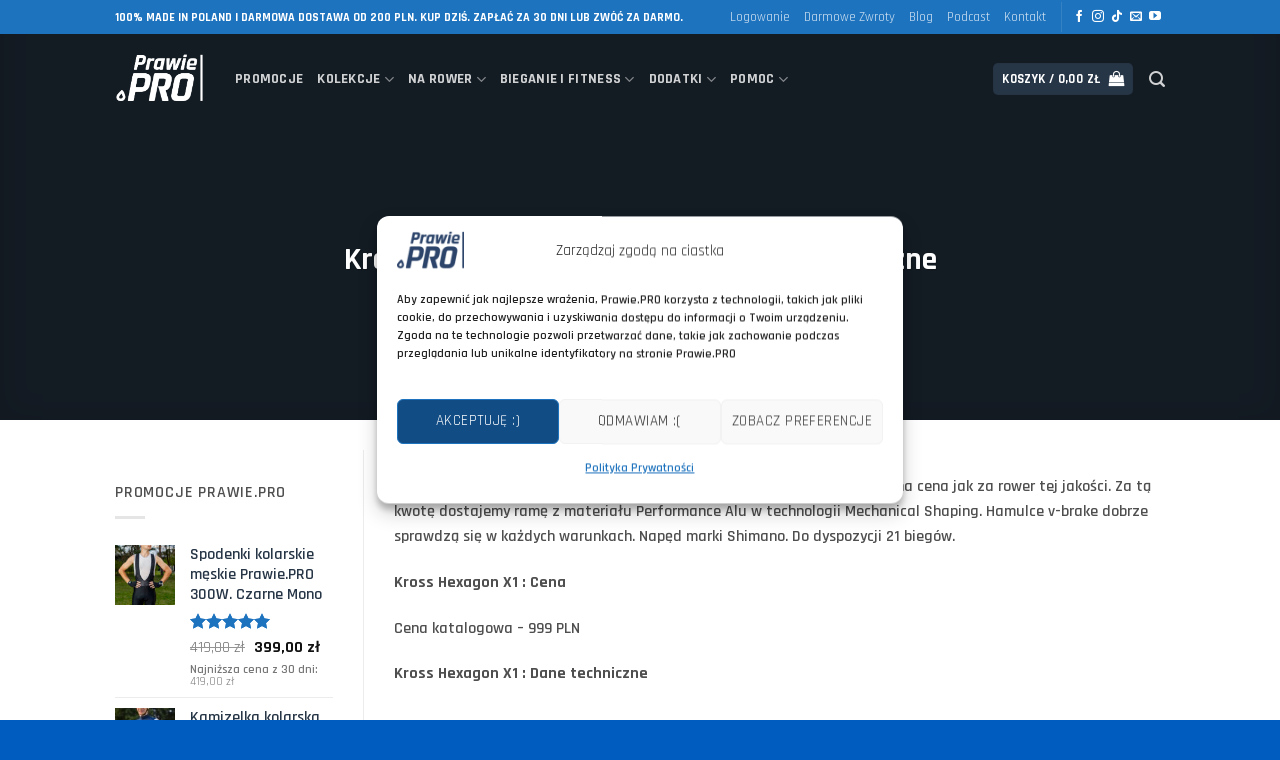

--- FILE ---
content_type: text/html; charset=utf-8
request_url: https://www.google.com/recaptcha/api2/anchor?ar=1&k=6LcjMO8cAAAAANYBK1qi8NoooKk4By_0-hEwwfj2&co=aHR0cHM6Ly9wcmF3aWUucHJvOjQ0Mw..&hl=pl&v=N67nZn4AqZkNcbeMu4prBgzg&theme=light&size=normal&anchor-ms=20000&execute-ms=30000&cb=8xg6muotzfx6
body_size: 49594
content:
<!DOCTYPE HTML><html dir="ltr" lang="pl"><head><meta http-equiv="Content-Type" content="text/html; charset=UTF-8">
<meta http-equiv="X-UA-Compatible" content="IE=edge">
<title>reCAPTCHA</title>
<style type="text/css">
/* cyrillic-ext */
@font-face {
  font-family: 'Roboto';
  font-style: normal;
  font-weight: 400;
  font-stretch: 100%;
  src: url(//fonts.gstatic.com/s/roboto/v48/KFO7CnqEu92Fr1ME7kSn66aGLdTylUAMa3GUBHMdazTgWw.woff2) format('woff2');
  unicode-range: U+0460-052F, U+1C80-1C8A, U+20B4, U+2DE0-2DFF, U+A640-A69F, U+FE2E-FE2F;
}
/* cyrillic */
@font-face {
  font-family: 'Roboto';
  font-style: normal;
  font-weight: 400;
  font-stretch: 100%;
  src: url(//fonts.gstatic.com/s/roboto/v48/KFO7CnqEu92Fr1ME7kSn66aGLdTylUAMa3iUBHMdazTgWw.woff2) format('woff2');
  unicode-range: U+0301, U+0400-045F, U+0490-0491, U+04B0-04B1, U+2116;
}
/* greek-ext */
@font-face {
  font-family: 'Roboto';
  font-style: normal;
  font-weight: 400;
  font-stretch: 100%;
  src: url(//fonts.gstatic.com/s/roboto/v48/KFO7CnqEu92Fr1ME7kSn66aGLdTylUAMa3CUBHMdazTgWw.woff2) format('woff2');
  unicode-range: U+1F00-1FFF;
}
/* greek */
@font-face {
  font-family: 'Roboto';
  font-style: normal;
  font-weight: 400;
  font-stretch: 100%;
  src: url(//fonts.gstatic.com/s/roboto/v48/KFO7CnqEu92Fr1ME7kSn66aGLdTylUAMa3-UBHMdazTgWw.woff2) format('woff2');
  unicode-range: U+0370-0377, U+037A-037F, U+0384-038A, U+038C, U+038E-03A1, U+03A3-03FF;
}
/* math */
@font-face {
  font-family: 'Roboto';
  font-style: normal;
  font-weight: 400;
  font-stretch: 100%;
  src: url(//fonts.gstatic.com/s/roboto/v48/KFO7CnqEu92Fr1ME7kSn66aGLdTylUAMawCUBHMdazTgWw.woff2) format('woff2');
  unicode-range: U+0302-0303, U+0305, U+0307-0308, U+0310, U+0312, U+0315, U+031A, U+0326-0327, U+032C, U+032F-0330, U+0332-0333, U+0338, U+033A, U+0346, U+034D, U+0391-03A1, U+03A3-03A9, U+03B1-03C9, U+03D1, U+03D5-03D6, U+03F0-03F1, U+03F4-03F5, U+2016-2017, U+2034-2038, U+203C, U+2040, U+2043, U+2047, U+2050, U+2057, U+205F, U+2070-2071, U+2074-208E, U+2090-209C, U+20D0-20DC, U+20E1, U+20E5-20EF, U+2100-2112, U+2114-2115, U+2117-2121, U+2123-214F, U+2190, U+2192, U+2194-21AE, U+21B0-21E5, U+21F1-21F2, U+21F4-2211, U+2213-2214, U+2216-22FF, U+2308-230B, U+2310, U+2319, U+231C-2321, U+2336-237A, U+237C, U+2395, U+239B-23B7, U+23D0, U+23DC-23E1, U+2474-2475, U+25AF, U+25B3, U+25B7, U+25BD, U+25C1, U+25CA, U+25CC, U+25FB, U+266D-266F, U+27C0-27FF, U+2900-2AFF, U+2B0E-2B11, U+2B30-2B4C, U+2BFE, U+3030, U+FF5B, U+FF5D, U+1D400-1D7FF, U+1EE00-1EEFF;
}
/* symbols */
@font-face {
  font-family: 'Roboto';
  font-style: normal;
  font-weight: 400;
  font-stretch: 100%;
  src: url(//fonts.gstatic.com/s/roboto/v48/KFO7CnqEu92Fr1ME7kSn66aGLdTylUAMaxKUBHMdazTgWw.woff2) format('woff2');
  unicode-range: U+0001-000C, U+000E-001F, U+007F-009F, U+20DD-20E0, U+20E2-20E4, U+2150-218F, U+2190, U+2192, U+2194-2199, U+21AF, U+21E6-21F0, U+21F3, U+2218-2219, U+2299, U+22C4-22C6, U+2300-243F, U+2440-244A, U+2460-24FF, U+25A0-27BF, U+2800-28FF, U+2921-2922, U+2981, U+29BF, U+29EB, U+2B00-2BFF, U+4DC0-4DFF, U+FFF9-FFFB, U+10140-1018E, U+10190-1019C, U+101A0, U+101D0-101FD, U+102E0-102FB, U+10E60-10E7E, U+1D2C0-1D2D3, U+1D2E0-1D37F, U+1F000-1F0FF, U+1F100-1F1AD, U+1F1E6-1F1FF, U+1F30D-1F30F, U+1F315, U+1F31C, U+1F31E, U+1F320-1F32C, U+1F336, U+1F378, U+1F37D, U+1F382, U+1F393-1F39F, U+1F3A7-1F3A8, U+1F3AC-1F3AF, U+1F3C2, U+1F3C4-1F3C6, U+1F3CA-1F3CE, U+1F3D4-1F3E0, U+1F3ED, U+1F3F1-1F3F3, U+1F3F5-1F3F7, U+1F408, U+1F415, U+1F41F, U+1F426, U+1F43F, U+1F441-1F442, U+1F444, U+1F446-1F449, U+1F44C-1F44E, U+1F453, U+1F46A, U+1F47D, U+1F4A3, U+1F4B0, U+1F4B3, U+1F4B9, U+1F4BB, U+1F4BF, U+1F4C8-1F4CB, U+1F4D6, U+1F4DA, U+1F4DF, U+1F4E3-1F4E6, U+1F4EA-1F4ED, U+1F4F7, U+1F4F9-1F4FB, U+1F4FD-1F4FE, U+1F503, U+1F507-1F50B, U+1F50D, U+1F512-1F513, U+1F53E-1F54A, U+1F54F-1F5FA, U+1F610, U+1F650-1F67F, U+1F687, U+1F68D, U+1F691, U+1F694, U+1F698, U+1F6AD, U+1F6B2, U+1F6B9-1F6BA, U+1F6BC, U+1F6C6-1F6CF, U+1F6D3-1F6D7, U+1F6E0-1F6EA, U+1F6F0-1F6F3, U+1F6F7-1F6FC, U+1F700-1F7FF, U+1F800-1F80B, U+1F810-1F847, U+1F850-1F859, U+1F860-1F887, U+1F890-1F8AD, U+1F8B0-1F8BB, U+1F8C0-1F8C1, U+1F900-1F90B, U+1F93B, U+1F946, U+1F984, U+1F996, U+1F9E9, U+1FA00-1FA6F, U+1FA70-1FA7C, U+1FA80-1FA89, U+1FA8F-1FAC6, U+1FACE-1FADC, U+1FADF-1FAE9, U+1FAF0-1FAF8, U+1FB00-1FBFF;
}
/* vietnamese */
@font-face {
  font-family: 'Roboto';
  font-style: normal;
  font-weight: 400;
  font-stretch: 100%;
  src: url(//fonts.gstatic.com/s/roboto/v48/KFO7CnqEu92Fr1ME7kSn66aGLdTylUAMa3OUBHMdazTgWw.woff2) format('woff2');
  unicode-range: U+0102-0103, U+0110-0111, U+0128-0129, U+0168-0169, U+01A0-01A1, U+01AF-01B0, U+0300-0301, U+0303-0304, U+0308-0309, U+0323, U+0329, U+1EA0-1EF9, U+20AB;
}
/* latin-ext */
@font-face {
  font-family: 'Roboto';
  font-style: normal;
  font-weight: 400;
  font-stretch: 100%;
  src: url(//fonts.gstatic.com/s/roboto/v48/KFO7CnqEu92Fr1ME7kSn66aGLdTylUAMa3KUBHMdazTgWw.woff2) format('woff2');
  unicode-range: U+0100-02BA, U+02BD-02C5, U+02C7-02CC, U+02CE-02D7, U+02DD-02FF, U+0304, U+0308, U+0329, U+1D00-1DBF, U+1E00-1E9F, U+1EF2-1EFF, U+2020, U+20A0-20AB, U+20AD-20C0, U+2113, U+2C60-2C7F, U+A720-A7FF;
}
/* latin */
@font-face {
  font-family: 'Roboto';
  font-style: normal;
  font-weight: 400;
  font-stretch: 100%;
  src: url(//fonts.gstatic.com/s/roboto/v48/KFO7CnqEu92Fr1ME7kSn66aGLdTylUAMa3yUBHMdazQ.woff2) format('woff2');
  unicode-range: U+0000-00FF, U+0131, U+0152-0153, U+02BB-02BC, U+02C6, U+02DA, U+02DC, U+0304, U+0308, U+0329, U+2000-206F, U+20AC, U+2122, U+2191, U+2193, U+2212, U+2215, U+FEFF, U+FFFD;
}
/* cyrillic-ext */
@font-face {
  font-family: 'Roboto';
  font-style: normal;
  font-weight: 500;
  font-stretch: 100%;
  src: url(//fonts.gstatic.com/s/roboto/v48/KFO7CnqEu92Fr1ME7kSn66aGLdTylUAMa3GUBHMdazTgWw.woff2) format('woff2');
  unicode-range: U+0460-052F, U+1C80-1C8A, U+20B4, U+2DE0-2DFF, U+A640-A69F, U+FE2E-FE2F;
}
/* cyrillic */
@font-face {
  font-family: 'Roboto';
  font-style: normal;
  font-weight: 500;
  font-stretch: 100%;
  src: url(//fonts.gstatic.com/s/roboto/v48/KFO7CnqEu92Fr1ME7kSn66aGLdTylUAMa3iUBHMdazTgWw.woff2) format('woff2');
  unicode-range: U+0301, U+0400-045F, U+0490-0491, U+04B0-04B1, U+2116;
}
/* greek-ext */
@font-face {
  font-family: 'Roboto';
  font-style: normal;
  font-weight: 500;
  font-stretch: 100%;
  src: url(//fonts.gstatic.com/s/roboto/v48/KFO7CnqEu92Fr1ME7kSn66aGLdTylUAMa3CUBHMdazTgWw.woff2) format('woff2');
  unicode-range: U+1F00-1FFF;
}
/* greek */
@font-face {
  font-family: 'Roboto';
  font-style: normal;
  font-weight: 500;
  font-stretch: 100%;
  src: url(//fonts.gstatic.com/s/roboto/v48/KFO7CnqEu92Fr1ME7kSn66aGLdTylUAMa3-UBHMdazTgWw.woff2) format('woff2');
  unicode-range: U+0370-0377, U+037A-037F, U+0384-038A, U+038C, U+038E-03A1, U+03A3-03FF;
}
/* math */
@font-face {
  font-family: 'Roboto';
  font-style: normal;
  font-weight: 500;
  font-stretch: 100%;
  src: url(//fonts.gstatic.com/s/roboto/v48/KFO7CnqEu92Fr1ME7kSn66aGLdTylUAMawCUBHMdazTgWw.woff2) format('woff2');
  unicode-range: U+0302-0303, U+0305, U+0307-0308, U+0310, U+0312, U+0315, U+031A, U+0326-0327, U+032C, U+032F-0330, U+0332-0333, U+0338, U+033A, U+0346, U+034D, U+0391-03A1, U+03A3-03A9, U+03B1-03C9, U+03D1, U+03D5-03D6, U+03F0-03F1, U+03F4-03F5, U+2016-2017, U+2034-2038, U+203C, U+2040, U+2043, U+2047, U+2050, U+2057, U+205F, U+2070-2071, U+2074-208E, U+2090-209C, U+20D0-20DC, U+20E1, U+20E5-20EF, U+2100-2112, U+2114-2115, U+2117-2121, U+2123-214F, U+2190, U+2192, U+2194-21AE, U+21B0-21E5, U+21F1-21F2, U+21F4-2211, U+2213-2214, U+2216-22FF, U+2308-230B, U+2310, U+2319, U+231C-2321, U+2336-237A, U+237C, U+2395, U+239B-23B7, U+23D0, U+23DC-23E1, U+2474-2475, U+25AF, U+25B3, U+25B7, U+25BD, U+25C1, U+25CA, U+25CC, U+25FB, U+266D-266F, U+27C0-27FF, U+2900-2AFF, U+2B0E-2B11, U+2B30-2B4C, U+2BFE, U+3030, U+FF5B, U+FF5D, U+1D400-1D7FF, U+1EE00-1EEFF;
}
/* symbols */
@font-face {
  font-family: 'Roboto';
  font-style: normal;
  font-weight: 500;
  font-stretch: 100%;
  src: url(//fonts.gstatic.com/s/roboto/v48/KFO7CnqEu92Fr1ME7kSn66aGLdTylUAMaxKUBHMdazTgWw.woff2) format('woff2');
  unicode-range: U+0001-000C, U+000E-001F, U+007F-009F, U+20DD-20E0, U+20E2-20E4, U+2150-218F, U+2190, U+2192, U+2194-2199, U+21AF, U+21E6-21F0, U+21F3, U+2218-2219, U+2299, U+22C4-22C6, U+2300-243F, U+2440-244A, U+2460-24FF, U+25A0-27BF, U+2800-28FF, U+2921-2922, U+2981, U+29BF, U+29EB, U+2B00-2BFF, U+4DC0-4DFF, U+FFF9-FFFB, U+10140-1018E, U+10190-1019C, U+101A0, U+101D0-101FD, U+102E0-102FB, U+10E60-10E7E, U+1D2C0-1D2D3, U+1D2E0-1D37F, U+1F000-1F0FF, U+1F100-1F1AD, U+1F1E6-1F1FF, U+1F30D-1F30F, U+1F315, U+1F31C, U+1F31E, U+1F320-1F32C, U+1F336, U+1F378, U+1F37D, U+1F382, U+1F393-1F39F, U+1F3A7-1F3A8, U+1F3AC-1F3AF, U+1F3C2, U+1F3C4-1F3C6, U+1F3CA-1F3CE, U+1F3D4-1F3E0, U+1F3ED, U+1F3F1-1F3F3, U+1F3F5-1F3F7, U+1F408, U+1F415, U+1F41F, U+1F426, U+1F43F, U+1F441-1F442, U+1F444, U+1F446-1F449, U+1F44C-1F44E, U+1F453, U+1F46A, U+1F47D, U+1F4A3, U+1F4B0, U+1F4B3, U+1F4B9, U+1F4BB, U+1F4BF, U+1F4C8-1F4CB, U+1F4D6, U+1F4DA, U+1F4DF, U+1F4E3-1F4E6, U+1F4EA-1F4ED, U+1F4F7, U+1F4F9-1F4FB, U+1F4FD-1F4FE, U+1F503, U+1F507-1F50B, U+1F50D, U+1F512-1F513, U+1F53E-1F54A, U+1F54F-1F5FA, U+1F610, U+1F650-1F67F, U+1F687, U+1F68D, U+1F691, U+1F694, U+1F698, U+1F6AD, U+1F6B2, U+1F6B9-1F6BA, U+1F6BC, U+1F6C6-1F6CF, U+1F6D3-1F6D7, U+1F6E0-1F6EA, U+1F6F0-1F6F3, U+1F6F7-1F6FC, U+1F700-1F7FF, U+1F800-1F80B, U+1F810-1F847, U+1F850-1F859, U+1F860-1F887, U+1F890-1F8AD, U+1F8B0-1F8BB, U+1F8C0-1F8C1, U+1F900-1F90B, U+1F93B, U+1F946, U+1F984, U+1F996, U+1F9E9, U+1FA00-1FA6F, U+1FA70-1FA7C, U+1FA80-1FA89, U+1FA8F-1FAC6, U+1FACE-1FADC, U+1FADF-1FAE9, U+1FAF0-1FAF8, U+1FB00-1FBFF;
}
/* vietnamese */
@font-face {
  font-family: 'Roboto';
  font-style: normal;
  font-weight: 500;
  font-stretch: 100%;
  src: url(//fonts.gstatic.com/s/roboto/v48/KFO7CnqEu92Fr1ME7kSn66aGLdTylUAMa3OUBHMdazTgWw.woff2) format('woff2');
  unicode-range: U+0102-0103, U+0110-0111, U+0128-0129, U+0168-0169, U+01A0-01A1, U+01AF-01B0, U+0300-0301, U+0303-0304, U+0308-0309, U+0323, U+0329, U+1EA0-1EF9, U+20AB;
}
/* latin-ext */
@font-face {
  font-family: 'Roboto';
  font-style: normal;
  font-weight: 500;
  font-stretch: 100%;
  src: url(//fonts.gstatic.com/s/roboto/v48/KFO7CnqEu92Fr1ME7kSn66aGLdTylUAMa3KUBHMdazTgWw.woff2) format('woff2');
  unicode-range: U+0100-02BA, U+02BD-02C5, U+02C7-02CC, U+02CE-02D7, U+02DD-02FF, U+0304, U+0308, U+0329, U+1D00-1DBF, U+1E00-1E9F, U+1EF2-1EFF, U+2020, U+20A0-20AB, U+20AD-20C0, U+2113, U+2C60-2C7F, U+A720-A7FF;
}
/* latin */
@font-face {
  font-family: 'Roboto';
  font-style: normal;
  font-weight: 500;
  font-stretch: 100%;
  src: url(//fonts.gstatic.com/s/roboto/v48/KFO7CnqEu92Fr1ME7kSn66aGLdTylUAMa3yUBHMdazQ.woff2) format('woff2');
  unicode-range: U+0000-00FF, U+0131, U+0152-0153, U+02BB-02BC, U+02C6, U+02DA, U+02DC, U+0304, U+0308, U+0329, U+2000-206F, U+20AC, U+2122, U+2191, U+2193, U+2212, U+2215, U+FEFF, U+FFFD;
}
/* cyrillic-ext */
@font-face {
  font-family: 'Roboto';
  font-style: normal;
  font-weight: 900;
  font-stretch: 100%;
  src: url(//fonts.gstatic.com/s/roboto/v48/KFO7CnqEu92Fr1ME7kSn66aGLdTylUAMa3GUBHMdazTgWw.woff2) format('woff2');
  unicode-range: U+0460-052F, U+1C80-1C8A, U+20B4, U+2DE0-2DFF, U+A640-A69F, U+FE2E-FE2F;
}
/* cyrillic */
@font-face {
  font-family: 'Roboto';
  font-style: normal;
  font-weight: 900;
  font-stretch: 100%;
  src: url(//fonts.gstatic.com/s/roboto/v48/KFO7CnqEu92Fr1ME7kSn66aGLdTylUAMa3iUBHMdazTgWw.woff2) format('woff2');
  unicode-range: U+0301, U+0400-045F, U+0490-0491, U+04B0-04B1, U+2116;
}
/* greek-ext */
@font-face {
  font-family: 'Roboto';
  font-style: normal;
  font-weight: 900;
  font-stretch: 100%;
  src: url(//fonts.gstatic.com/s/roboto/v48/KFO7CnqEu92Fr1ME7kSn66aGLdTylUAMa3CUBHMdazTgWw.woff2) format('woff2');
  unicode-range: U+1F00-1FFF;
}
/* greek */
@font-face {
  font-family: 'Roboto';
  font-style: normal;
  font-weight: 900;
  font-stretch: 100%;
  src: url(//fonts.gstatic.com/s/roboto/v48/KFO7CnqEu92Fr1ME7kSn66aGLdTylUAMa3-UBHMdazTgWw.woff2) format('woff2');
  unicode-range: U+0370-0377, U+037A-037F, U+0384-038A, U+038C, U+038E-03A1, U+03A3-03FF;
}
/* math */
@font-face {
  font-family: 'Roboto';
  font-style: normal;
  font-weight: 900;
  font-stretch: 100%;
  src: url(//fonts.gstatic.com/s/roboto/v48/KFO7CnqEu92Fr1ME7kSn66aGLdTylUAMawCUBHMdazTgWw.woff2) format('woff2');
  unicode-range: U+0302-0303, U+0305, U+0307-0308, U+0310, U+0312, U+0315, U+031A, U+0326-0327, U+032C, U+032F-0330, U+0332-0333, U+0338, U+033A, U+0346, U+034D, U+0391-03A1, U+03A3-03A9, U+03B1-03C9, U+03D1, U+03D5-03D6, U+03F0-03F1, U+03F4-03F5, U+2016-2017, U+2034-2038, U+203C, U+2040, U+2043, U+2047, U+2050, U+2057, U+205F, U+2070-2071, U+2074-208E, U+2090-209C, U+20D0-20DC, U+20E1, U+20E5-20EF, U+2100-2112, U+2114-2115, U+2117-2121, U+2123-214F, U+2190, U+2192, U+2194-21AE, U+21B0-21E5, U+21F1-21F2, U+21F4-2211, U+2213-2214, U+2216-22FF, U+2308-230B, U+2310, U+2319, U+231C-2321, U+2336-237A, U+237C, U+2395, U+239B-23B7, U+23D0, U+23DC-23E1, U+2474-2475, U+25AF, U+25B3, U+25B7, U+25BD, U+25C1, U+25CA, U+25CC, U+25FB, U+266D-266F, U+27C0-27FF, U+2900-2AFF, U+2B0E-2B11, U+2B30-2B4C, U+2BFE, U+3030, U+FF5B, U+FF5D, U+1D400-1D7FF, U+1EE00-1EEFF;
}
/* symbols */
@font-face {
  font-family: 'Roboto';
  font-style: normal;
  font-weight: 900;
  font-stretch: 100%;
  src: url(//fonts.gstatic.com/s/roboto/v48/KFO7CnqEu92Fr1ME7kSn66aGLdTylUAMaxKUBHMdazTgWw.woff2) format('woff2');
  unicode-range: U+0001-000C, U+000E-001F, U+007F-009F, U+20DD-20E0, U+20E2-20E4, U+2150-218F, U+2190, U+2192, U+2194-2199, U+21AF, U+21E6-21F0, U+21F3, U+2218-2219, U+2299, U+22C4-22C6, U+2300-243F, U+2440-244A, U+2460-24FF, U+25A0-27BF, U+2800-28FF, U+2921-2922, U+2981, U+29BF, U+29EB, U+2B00-2BFF, U+4DC0-4DFF, U+FFF9-FFFB, U+10140-1018E, U+10190-1019C, U+101A0, U+101D0-101FD, U+102E0-102FB, U+10E60-10E7E, U+1D2C0-1D2D3, U+1D2E0-1D37F, U+1F000-1F0FF, U+1F100-1F1AD, U+1F1E6-1F1FF, U+1F30D-1F30F, U+1F315, U+1F31C, U+1F31E, U+1F320-1F32C, U+1F336, U+1F378, U+1F37D, U+1F382, U+1F393-1F39F, U+1F3A7-1F3A8, U+1F3AC-1F3AF, U+1F3C2, U+1F3C4-1F3C6, U+1F3CA-1F3CE, U+1F3D4-1F3E0, U+1F3ED, U+1F3F1-1F3F3, U+1F3F5-1F3F7, U+1F408, U+1F415, U+1F41F, U+1F426, U+1F43F, U+1F441-1F442, U+1F444, U+1F446-1F449, U+1F44C-1F44E, U+1F453, U+1F46A, U+1F47D, U+1F4A3, U+1F4B0, U+1F4B3, U+1F4B9, U+1F4BB, U+1F4BF, U+1F4C8-1F4CB, U+1F4D6, U+1F4DA, U+1F4DF, U+1F4E3-1F4E6, U+1F4EA-1F4ED, U+1F4F7, U+1F4F9-1F4FB, U+1F4FD-1F4FE, U+1F503, U+1F507-1F50B, U+1F50D, U+1F512-1F513, U+1F53E-1F54A, U+1F54F-1F5FA, U+1F610, U+1F650-1F67F, U+1F687, U+1F68D, U+1F691, U+1F694, U+1F698, U+1F6AD, U+1F6B2, U+1F6B9-1F6BA, U+1F6BC, U+1F6C6-1F6CF, U+1F6D3-1F6D7, U+1F6E0-1F6EA, U+1F6F0-1F6F3, U+1F6F7-1F6FC, U+1F700-1F7FF, U+1F800-1F80B, U+1F810-1F847, U+1F850-1F859, U+1F860-1F887, U+1F890-1F8AD, U+1F8B0-1F8BB, U+1F8C0-1F8C1, U+1F900-1F90B, U+1F93B, U+1F946, U+1F984, U+1F996, U+1F9E9, U+1FA00-1FA6F, U+1FA70-1FA7C, U+1FA80-1FA89, U+1FA8F-1FAC6, U+1FACE-1FADC, U+1FADF-1FAE9, U+1FAF0-1FAF8, U+1FB00-1FBFF;
}
/* vietnamese */
@font-face {
  font-family: 'Roboto';
  font-style: normal;
  font-weight: 900;
  font-stretch: 100%;
  src: url(//fonts.gstatic.com/s/roboto/v48/KFO7CnqEu92Fr1ME7kSn66aGLdTylUAMa3OUBHMdazTgWw.woff2) format('woff2');
  unicode-range: U+0102-0103, U+0110-0111, U+0128-0129, U+0168-0169, U+01A0-01A1, U+01AF-01B0, U+0300-0301, U+0303-0304, U+0308-0309, U+0323, U+0329, U+1EA0-1EF9, U+20AB;
}
/* latin-ext */
@font-face {
  font-family: 'Roboto';
  font-style: normal;
  font-weight: 900;
  font-stretch: 100%;
  src: url(//fonts.gstatic.com/s/roboto/v48/KFO7CnqEu92Fr1ME7kSn66aGLdTylUAMa3KUBHMdazTgWw.woff2) format('woff2');
  unicode-range: U+0100-02BA, U+02BD-02C5, U+02C7-02CC, U+02CE-02D7, U+02DD-02FF, U+0304, U+0308, U+0329, U+1D00-1DBF, U+1E00-1E9F, U+1EF2-1EFF, U+2020, U+20A0-20AB, U+20AD-20C0, U+2113, U+2C60-2C7F, U+A720-A7FF;
}
/* latin */
@font-face {
  font-family: 'Roboto';
  font-style: normal;
  font-weight: 900;
  font-stretch: 100%;
  src: url(//fonts.gstatic.com/s/roboto/v48/KFO7CnqEu92Fr1ME7kSn66aGLdTylUAMa3yUBHMdazQ.woff2) format('woff2');
  unicode-range: U+0000-00FF, U+0131, U+0152-0153, U+02BB-02BC, U+02C6, U+02DA, U+02DC, U+0304, U+0308, U+0329, U+2000-206F, U+20AC, U+2122, U+2191, U+2193, U+2212, U+2215, U+FEFF, U+FFFD;
}

</style>
<link rel="stylesheet" type="text/css" href="https://www.gstatic.com/recaptcha/releases/N67nZn4AqZkNcbeMu4prBgzg/styles__ltr.css">
<script nonce="yIr6PwOj9OqzpMbEougt1Q" type="text/javascript">window['__recaptcha_api'] = 'https://www.google.com/recaptcha/api2/';</script>
<script type="text/javascript" src="https://www.gstatic.com/recaptcha/releases/N67nZn4AqZkNcbeMu4prBgzg/recaptcha__pl.js" nonce="yIr6PwOj9OqzpMbEougt1Q">
      
    </script></head>
<body><div id="rc-anchor-alert" class="rc-anchor-alert"></div>
<input type="hidden" id="recaptcha-token" value="[base64]">
<script type="text/javascript" nonce="yIr6PwOj9OqzpMbEougt1Q">
      recaptcha.anchor.Main.init("[\x22ainput\x22,[\x22bgdata\x22,\x22\x22,\[base64]/[base64]/[base64]/[base64]/[base64]/UltsKytdPUU6KEU8MjA0OD9SW2wrK109RT4+NnwxOTI6KChFJjY0NTEyKT09NTUyOTYmJk0rMTxjLmxlbmd0aCYmKGMuY2hhckNvZGVBdChNKzEpJjY0NTEyKT09NTYzMjA/[base64]/[base64]/[base64]/[base64]/[base64]/[base64]/[base64]\x22,\[base64]\x22,\x22wrITw5FBw6PDkn/DvG7DqWPDqsKOJS7DosKcwqnDr1U4wqIOO8KJwrwIO8Kse8OVw7nCvsODJTXDiMK1w79Ww5BKw5TClgxvTWPDl8O2wqzCgjdER8OWwq3CucKjfBHDn8O3w6d2fsKvw4MpGcOmw40UFsKpTT3CmcKwPsOnRgfDu0VIw7gxY1XCt8Kewq/Dr8OWwo7Di8OFMVYRwq3CiMKtwr0aF2DDuMOFelfDp8O1SVTDucOzw7IQQsOiacKQwrcNf2vDqMKdw5XDog3CusK4w47ChFHDnMKKwrkBDkNPLAEywoXDlMOBfxLDlycHdMOAw51+w50/w7tFJ0XDiMONPXDCrMKVE8OAw6bDqRdDwrzCuFlEwpB1wrHDrDHDmsOswqQHDcKowqDDucONw7zCnMOuwp5/FzfDpAJ6f8OqwpbCk8O7w7fDqMKuw6zCk8K7B8OCXGvCn8Okwrg9JGhoBsOjPGvCuMK0wqDCn8OUXcOgwq/DrkHDqsKSwo3DsXFiw6TCq8K/JsOwGMOOQFpdJsKzTRFvMgbCkVNpw452CR1eIcOUw5vDoVzDv0DDtsOOPsOSRsOCwrPCoMKTwpjCsjMuw5hOw6kLbSAIwpjDiMKrI2gfDcOJwqR1b8Kzwq3CjijDgsKIP8KhbMKcesOETcK7w7BLwqZzw64Pw7okwp0pbR/DrBfCl1Bkw545w7AqEjvCtMKGwrTCusOcO2jDvSXDpcK9wqzClAlvw67Dp8KbGcKJZsO/woLDsU1twqXCvCnDm8OSwoDCs8KOCMKmHC01w4TCuloLwpw3woFsL0xnQmfDrsOFwqhVaRkMw7vChiHDliTDrzsyKmtpNRQvwqFKw5PClMO2wr3Cu8KQT8OTwoI+wo0qwqw6wofDp8OqwrfDlsKUbsKyCg48dER8S8O/w61qw4AJwqcPwrjCqBYLQXl+QsKoJMKBfw/Cp8OyVUdfwqXCl8OZwonCtkfDmEzCrsOHw5HCn8Kxw6U3wrbDu8O4w5DClS9DEcK1woLDm8Kkw7kATsOqw7jCscO1wqsGJMOLGwfCg3klwofCk8O0KmDDjwgEw4dbUTdnXU3CtMO/aAYgw6xCwrYuSxR4XG4ew63DjsKnwpVZwpkCBkA7WsKIChhXGcKFw43CqsKNbcOdWsOew7/[base64]/MGh8wrzDjkPChMOzwojDjsO+WiLDosKywpvCiF3CpXkow4/DvsKMwo4UwoMxwpjCiMKhwp3DmXLDmcK2wq3DuipewpxPwq8Ow63Dn8KrccKnw70BDsO1bcKefB/CpsKiw7Ylw5XCoBXCvR5ncAPCljYlwr/DkD8TUyfCpz7Ct8O1TsK6wpAXSBnDgcKyGEA5w4LCisOYw7jDp8KfUMOgwqNyAF/DqMOdS0UQw5/[base64]/CocOqIkkQw5EBXDtPdMKawo7CpGJxGMKIw67DtsK5wq/DoQfCqcK0w5jCjsO9U8Oqw5/DmsOaNsKcwpfDocOlwo8ifsK2w60Iw4TCkhB7wrEew40Zwo44Tj3CsD12w5ARdsOiXsOtYMKXw4pMF8KefMKxw5nCkcOpdcKawq/[base64]/CuMKXw7VCwrAqMcKWDUbCjWYjdcKJw5fDvW9TFG0Ew4zClDtFwqcHwq7CpELDm3N0P8KtdFbCrsK6wp8JTBnDvgHClzhiwq/DncK/U8Oxw6xSw4jCpsKEO1ogPcONw4DCicKLRMO9UhLDlGM6acKtw6HCnhBQw5gUwpU4SGXDg8OQcgPDgnVYT8O/w6ksSnbCmXnDiMKdw5nDoC7CnMKHw6xzwo/DgiNEAF83NXh/w7UFw4XCvDzCrgLDmm5ow51zAFQmAwjDlcKlPsOaw7AoJCJsSz7DscKAWW9JTmssSsOqesKjBRdSQiLCpsOhU8KLD21QSjF8YwchwrXDuBFxIcKgwobClwXCuFBEw70PwoUEPGImw57CrnfCv2nDhMKCw71Ow64WVMOkw5sAwpfChMKHNn3DmcO3YcKHOcKTw7/DjcORw6HCuSbDsTkDJwnCrwpePUvCksOSw61jwrvDu8KxwrTDgSAHwpo7HmXDixoIwrLDozTDq0FmwrrDs3nDhwTCisOhw5sFGcOUEMKaw4/[base64]/CpsKrcEpeSynCoB3CosKvQHvDqi/[base64]/Du8KYwq7CmsK2ODcQwpJFQnzDgV7CkHzDkRzCq1DCqMOFZlJWw7DChi/ChVQFaFDCicOiTcO9wrrCq8K4OsOyw4XDpMO2wolsfFYYd240Yy0bw7XDuMOEwrvDnkAMfFMfwqDCtTRiTMOgV2RTR8OiIWUyVjfCu8OKwoQ0GXvDg0PDnSDCmMOTUMOsw7odJMOEw7fDoUDCiQDCoizDocKTL0IAwod7wqbCm1/DmRkmw5tTAHMlZ8K2cMOtw5rCk8OTfEbDqsKaIMOuwoooFsKRwr4JwqTCjkIiGMKCYDYdUsOUw5E+w6DCiyfCkFkcKHnCjcKdwrYswrjCrFfCpcKqwpJSw4FKAH3CqwZuwpPDs8K3LsKhwr8yw6ZQJ8OiJmB3w7nCox/CoMKFw6oyCXEnJhjCsjzCh3cZwqDDpQHClcOmanXCpMONcUrCjcKwD2Fuw43DocKIwo/Dg8OqfVU/ScKWw45pNVYiwr4iOcKmdsKww7oqacKuLgYWVMOhGsOKw5XCpsKBw4wgdMKyBxTCjcKkFDTCtsKywoPCjWPDssOYMgt8S8OlwqXDoWkYwpzCjsO+TsK6woF+B8OyQH/DssOxwqPCtXbDhUdqwodWeXNuw5HCgEs0w69yw5HCnMKmw7fDicO0KGIYw5B/[base64]/[base64]/Dp23DnsOhX8O7w61OQRhqJcOaZcKRSw1pZF9GUsOkL8OLScO4w7BBDiV0wozChcO8AcOKHMK/wrLCtMKxwpnCt3fDgCsjUsO7A8K6AMOnVcOqLcOdw45lwo1Xwo3DlMOxZikQYcKnw5TCjXfDpVshIsKwHTdZCUjDmDsYHhnDsSDDpMOWw4zCiUQ9wrrCpEIudFFhccOLwoM2w4Rjw6NDLXbCrVgKwoh+fk/CjA3DiRPDiMOgw5zDjGhdXMOXwp7Dr8KKGFoNDkRFwpBhYcOAw5rDnH9ewqMmRzEHwqZJw4jCsi8ZXzZNwopHcsOqJMOXwq/Dq8Ksw5Nnw4jCswjDn8OawpsJIMKrw7VNw6ZZM3NXw7kRZMKtGRXDi8OIBsOvVsKnDsOxPsOXaB7CvMOsDsOPw7I1JjQFwpXCnk3DlRPDhsOANRDDmUwLwql7JsKXwpFow7UZXMK5b8OICgIRJAwFw4kVw4XDikLDsVMDw4XCucOFdzEnV8Omwp/[base64]/Dr29QwpfCvcOsaktIYV4jwp0ew6fCtiMXw7VBUMOqwq4hw503w7PCtyh2w4VIwpXDqHFVEsKbL8OyN0bDqT9AD8OAw6Elwr/[base64]/Dn8KNE1sVAHDDhwPCgsKxwqXDoR8gw7wmw7LDqi7DvsKQw53CmGU2w6Z/w54YU8Kiwq7DuQXDvmdqW31iwpzCpwHDhCbChSYqwrfCtXDDrmd1w718w6/DmxLDo8KufcKAw47DsMOtw6wKDwl3w65LNcKYwpzCm0LCh8Kgw4YQwp7CoMK6w4rCpyBmwqLDhj1nHMOWLg5UwpbDocOYw4bDpB12ecOcBcOWw75cU8OzP3RCw5R4Z8Obw5J0w5IFw5XCiUA7w7XDqcKow4/[base64]/[base64]/DmCrDvsOzLEHDlsK/[base64]/w4nCr3d+wo9uw54cw7vCssKgw5txaU3DqTXDrhrCuMKRVcKawoMXw6PDoMO3fgvCsFPCvmPCjgLCisOkRMK/UcK/cGLDk8Kiw4nCtMONe8KCw4DDlsOlfMK4GsK3B8ONw55mScOcPsOIw6nCjcK1w6sswrdrwoASw5E9w5DDjMKLw7jDksKLXAkoIQ9ud054wqMmw7nDnMOBw57CqGfCkcOfQjYTwpBmMGcgw55MahXDoz/CjSIqwrRUw5QQwr5ww6IxwpjDvTFLYMO1w4HDkS9YwqvCl3DDs8K4V8KBw7jDi8K+woDDlsO+w4/DtiDClE8nw5HCmFZUTcOmw4A+wqXCoAbCocKpWsKIwojDrMOTCsKUwqN3OTLDncOcOwF9HEh5P0V2PnDDicOERVksw49nwrEnEBpNwprDmcOba1lwYMKnQ0AHXQ4POcOMe8OXFMKmWMK1wqcjw6hKwrk5wpM8w65iWRwVNVl8wrQ+JQTCssK/w6B9w5TCn3fCqD/[base64]/[base64]/CqMKsw5HCsD88MnzCvjw+JCjCt8Olw5k3asKQWXwfwqJiWE1SwpnDv8Osw6TDvyMJwrNUUiE2wot+w43CpCZVw4FrHsKmwqXCmMOVw6I1w5VRIMOjwobDt8K4NsOjwoPCoE/[base64]/[base64]/TMKca8KZVmrCiwHDuUfDjHpuZWDCkxgdw67DvXfCgkkZWcKxw4LDusOLw6HDvEJmAMOQFTcEw6hHw7fDjD7Cq8Kvw4Auw5TDicOxJ8OeGcK6asKfRsOxwpUVecODJHI/fsOFw5jCo8O9wqLCkMKew53DmsOFPUFODmTCp8ORJ0VndUE6ehBQw5nDscOWBzXDqMOYaEXDh1FwwqNGw67DscK4w7dQMcOvwrsXbRvCjsOkw7heJEbDgntuwqrCu8OYw4HCgh/DsFPDusKfwo46w6oqYx8Aw5fCvxbDssOtwqZXw6rCpsO1RMOgwrJMwqRXwqnDsHfDuMOyNmPCk8Obw4/[base64]/DpWYYPcOTw7TDgANfw7hgK8O/w6lSW8KmLzpkwqk5Z8O5CzcHw701w59jwrcAMzxRGTnDp8OQWlPCoDsXw43DuMK7w5TDs2DDkmnCjMK5w5wiw6LDgnNKU8OKw5kbw7LCnTnDqxzDlcOMw6rCmCTClMOBwrPCv2/CjcOJwrnCjcKGwpPDkFt8ZMO1wpkhw6vCg8KfXHfCncKQXljDj1zDrjAnw6nDqkXDmi3DusKQSR7Ck8KFw4Q3XcKKJFEUJzPCrUoQw751MjXDu0bDqMOEw6sEwpxgw5s6LcO3wp46K8K7wot9bGdBwqfDmMOZKsOlUxUBwotya8Kdwp54HyY/w5LCmcOHwoUpQ3TDmcOTXcKFw4bCq8K1wqbCjx3CrMOiRSzCsHjDm2XDjyMpI8OwwqDCjwjCk0EeeSDDuDAdw6nDj8KOEVgbwpBRwq8lwpDDmcO7w48BwoQAwqXDpsKfA8ODBcOkIMKywr3Cg8KIwro6QMO7XW5Rw6bCpcKbN3p+GyY/[base64]/wrbCv2IDw7xNTsODwqHCg1fCocOAwoV3D8KBw7bCmRvDnxrDh8KCMRtnwppNOmlIZsKBwrItQgHCncOCwp1iw4bDncOoHgIBw7JPwr3DvcKOUjVAUMKrJE0gwowBwrfDr31/GcKsw4JPJ2IACSpZPHNPw44dZsKCAsO8c3LCgMOsdy/[base64]/[base64]/Ch057wrHDlD1twp1Gwp8YAcKqw7I3FlHDicK6wr5nGTloK8OPw4bDnF4hIxDDrxbCqMOgwqFYw7/DoRfCkcOIRMKVwp/CnMO+wqNsw4Zaw5/[base64]/DocOiMQx4PyY/[base64]/ChcKPemx4fznCksKHwrZNw7zCgsOrUcO9ZsKUwpfCly5qaEDDkx9Pw70Qw5/Dk8ONAgp6wr7Cv1Jsw4DCjcOgCcO3XcOeRTxfw5vDoRDCt3LCkn5UWcKYw6J4cjBRwr0PeXjCjjRJbMKDwqPDrCx1w7zDgzLDmsO8wp7DvhvDhcK5BsKnw73CkC3DrMOww4/Ct1rChnxVwpBlw4QkEGrDoMOnw6fDosOFaMOwJj/[base64]/CkirCrBzDu8K0wpV0Oz3CsMKowrPCrRpxVsKBw5XDssK/[base64]/Dtw3CssOzcQPCkMKaJwkBw5XCu8KAwr5lecKkw7wOw4QiwoQ6GHtcQ8KTw6t1wp7CtQDDh8KqC1PCvCvDu8OAwq5PeRVsaifDoMORBcK5PsKDScOEwoc4wqPCvMKzCcOcwqhuKsO7IivDhhVPwo/CicO/w6JQw5DDusKKw6QHc8KNOsKWG8KGZMOOBQXDtjlqw7Ntwp/DjDtfwrfCtMKIwrrDqjs3UcO0w7s0SgMLw4Zlw690AsKeLcKmw5jDtgsRe8KYT07CtwFRw4NARnvCncKFw5UPwofCmcKMQXsawq5QWQhvwr1yZsOFwodFX8O4wqzDtmhGwpvCv8O7w5IzXyZ7NcOpcixpwrFMNcKGw7nDocKLw4I2woTDnylEw4xLwpZ5VEk1IsO/VXHDpw3CgsKUw4APw5www4xeeH8iGcK7EAzCo8K/[base64]/Cv2R8esOCw4nDi8KkCF9owp7Cm27Do2PDizPCgcOAUyRLFMOAasOSw5gew4XCiXDDl8K8w5jCi8KVw7kfYWZmfcOQCR3DjcK4DSYswqYAwoHDoMOxw4fClcOhw4/[base64]/DuiXCp8OpbxEWw7JEw5fDjsKEE0nCvXfCqDUNw4jDqcK1acKBw4A/w59ww5HCncKJUMKzVWjCqsOHw5bDvybDunfDs8Oxwo5eX8OYFg45d8KkasKLD8KuFnUgBsOowpkrEFrCvMKHQMOiw4IrwrUOS1Bgw51vwozDicKyX8K9woUbw6nDoMO6wrzDmx15QcKEwprConTDi8OBwoQXw5pXw4nCoMKKw43DjhRkw65JwqN/[base64]/OSRRMcOmw7dNw7Y4wojCtcOOHnR5wqzCqDLDucKhXiBjwr/CmifCiMODwpDDnnDCpxYXIk7CnSocSMKTwqLCkA/[base64]/w594w6HCiwzDtsOsw5s8RnxnwohSw5plw5DClDPCocOCwrs4w6wMwqPDn2xgZ1rDk3zDpFlRHlYtTcKZw71ZSsOOwpDCq8KfLsO9wrvDlsO8EBlxHC3DlcOKw6wQRR/DvkcCJSoePsO2NjnCq8KGw7IeThcfdRPDgsKkE8KKMsKywoXCgsO6GxfDvjHChUYfw7HDk8OCIz3Cvy01XmXDnwh1w6okTMO4Jj/CtTHDkMKMWE4sDHzCtioRw5w5QEAiwrV0wrQeT0rDucK/wp3CkHQ+ScKvOMKnYsOyUAQyFsKrdMKgwrMswoTCjRpNOj/[base64]/DgsOEwpo3w4rDg07DisKdasO3w6TCtcKLwrjCsDzDvwBFVRLChy8swrUNw7fChm7DtcKzw6LCvzMRa8Ocw5/ClMKRWcOxwqARw43CscOvwqnDk8OWwofDvsOcEj0IRXgvw61hDsOKMcKUVyRCXzVww57ChsOywqlHw63DhiEAw4IewqDCsDLDlRxswpPDtA3CjsK4QjNffj/CvMKyacObwps7bMO7wo/CsS/Di8KmAMOeQDjDjAwcwqPCujzDjAEubsKLwo7DszTCmsO1J8KZf0sbUcOLw58pBTXDnSTCq29KO8OAMcOjwpbDuSTCrcOPWjXDmibChGYJecKHwpzChQbChB7ClVXDjFTCiGPCtEdrAT7CisK4AsOowprCucOhVgNHwqjDjsODwos/TEglOMKVwoFOd8OlwrFGwqzCqMKBOVcDw7/Cmggdw6vDhVwSwoZNwrMAZXPCqsKSw7PDr8K3Qg3Cu1vCvsKgKMO5wo5vU1TDkUnDm2MpCsORw5pfS8KNBCjCn23DsRt8w5FNISDDu8Kuwqk/w7vDikbDsWh/[base64]/Ct8Kjwr8Aw7NEw7pdD8OLOcK/w6rCtsOWw7UiNGjCscKtw4fCmCTDk8KPw5HDl8OrwrsnDsO9S8KHMMOhesKvw7EWfsO5KCdww7LCmRFsw6kZw47CkVjDpMOzccOsHgHCt8KJw7DDmyl7w6sybyd4w4pHY8OjJMOEw7xAGSxGwoVYCQjCiV1CTMKEDABgLcKaw67CoVlSOcKsfMK/[base64]/QnjDk8OQwos4wrQbH8Otw4gxKFR5FQfDv0pQwoDChMKGwofChWFGw6U/dzTCmMKPOgVQwp7ChMK7fT5nMWTDj8Omw58Fw6PDr8KzEitGwoNEUsKwXcOhEFnDiww2wqt5w67DnsKWAcOsbwI6w7HCpkRUw5/DpcKnwqLCsGd2Pi/Cn8Ozw5E7Iit7O8KySQphw6MrwqEkXF3Dr8OyA8Okwr98w6tBwpwNw5dSw486w6fCoUzCr2s4BcOMLjENTcOSAcOhCTfCrz5RL2kHND82TcKSwrhrw50mwqTDmsOzD8O0PsOsw6jCrMOrV2rDpMKvw6vClwAJwqZKw7jCtcKYEMK1DcO8HxZkwqdIecO/Dl0ywp7DkjjDnnZmwoRgHRjDusKoJy9DWxnDkcOuwqM+FcOMw6zDm8OTw6jDqEAnembDj8KHwprDhnYZwqHDmMO0wrIvwq3DlMKVwpjDtsOoUhEDwqfCvnHDolZ4wofCu8Kcwq4TNsKGw610IcOdwp0GEcKUwp7ChsKOdMKqPcKzwpTCiB/Cu8OAw7I5P8KMFsKhb8Kfw7HDuMOwSsO3Tw3CvTF9w7oCw7TDjMKlZsOuEsOZZcOPSkFbQy/CqTDCvcK3Py1ew68nw7TDi21ZaFDCkjorXcOjM8Kmw7LDqMOnw47CszDCklzDrH1Iw5vCgC/CpsOQwpPDvBzCqMKLwrdzwqRCwqcBwrc8c3/DryrDlWQtw4TCoCBcWMOzwrUiwotaCMKdw6TClcOIIcK1wo/DuQvCtiHCnS/DkMKiKiY7w71wQnQTwr7DvWw/My3CpsKvTcKhOknDgMO6SMOWU8K5VlTDvTvCgMO6Z0kKRcORcsKZw63DsGHDjWQTwq3DucKIVsOXw6jCqwXDvMOMw6PDlcK+LsOGwqvDozhIw6R0NcKMw4jDhFpzY3DDjgpMw67CmcKKV8ODw6nDt8OAPsK7w7xvcsOvMMK6JMOpMWQmwrFFwp59woZ4wp/DnnZiwpdXU0LDnEgbwqLDgcOTGyQ3YztVUzLDh8Omwq7CoRVQw5FjChRuQXY4w61+CFw7YlslCQzCkR5Iw5/DkQLCn8Krw7vCknRJMGsDw5PDtV3Ct8Kow7FPw5Eew4jDkcKnw4Q4dwLCgcOlwrUmwpRywojCmMKww7/DqUVhdDhTw5JVH2BiXA/Cu8OtwoVmTUFwUXE/wr3CokbDiljDuDPDuyrDh8KmHS0bw6DCvlxFw7/CksKYEzvDn8OPR8Kywo9KfcKPw7FGJi7CtS/DlHLDkGdewr1lw78UX8K0w4QewpFGc0Jzw4PCkxrDrnAww6RqWjbChMKfcDc6wrIwZcKOTcO9wovDqMKTZR84wpoZwrolCMOawpEsJ8K/w45gacKPwoh6acOOwqIrLsKEMsO0K8KKFMOVTcOMPgLCtMK0wr9ywrHDoGHCjWPCgMKkw5E3dUsJFkHCkMOwwqzDvjrCpMKBc8KmLyMmbsKkwoEDBsOHwrtbYMKxwpEcTsOhD8Kpw4MTIcOKWsOiw6HDmixcw49bdG/DmBDCpcKTwrzCkXA/JWvDucOOw5t+w5DClMOhwqvDh2HDrgVuFUchMcOHwqRzf8OKw6HCj8KYSMKKP8KCwpwFwq/Dj3TCq8KIMlMfAUzDlMKHCsOawoDDuMKWLibCthXDmWZuw7bDmcOIw79UwrXCrWLDpF7DnQ9JFlsdD8OODsOfUMK2w4c1woc8BSvDmGgww4hRB1zDrsO/[base64]/Dv0/CtxcUw753FWTDu8KowpZGem5uJcKtwr9Hf8KdZBV8w5g+wr96IwHCicOIwoXCmcODNCR0w6PDgcKcwrjDog/DnkTDn3PCpcKSw58Hw6Qyw6/CohDDmxFawqgiZjXDpcK2PhzDtsKsExrCvcOoD8KfcTjDhsKswrvCrWE8BcOWw6PCjSUtw7N1wqfDhA8Uw4gQbD56XcOvwpJMw5k6w7E9NGpSw60ew4BFDkQdMMOmw4TDpHhow6trezIMRlvDvsKBw4Z0eMKAAsKoNMKEFMOhworCkW1ww5/CtcOIacOAw4UTV8OkURUPCHd3w7lywrRfZ8O8KUDCr15RK8OgwpHDjMKNw6YpPATDgcOCbE1IIsKhwrvCq8O0w7LDgMOZw5fDpMOfw73Cq3FJcMK7wrEbYz4pw4/[base64]/[base64]/[base64]/DucOmMcOFwo5dwpVBw4k9FcKpf15rwrJaw6ADVMKewpDDiiwqSsOqSApWwoLDo8Ouw4gcwqIbw7o9wpbDhcKvTcKuHsOywoZOwovCtCPCk8O/GExzbsOBSMKnXGAJXW/Cn8OUVMKaw48HAsKzwq5IwppLwodPZ8KMwqXCuMOvwoUDJ8OVccOzdknDssKiwpbCgMKdwrHCpHRiBsKzwpzCqXI3wpHDssOPDsK8w73CmcOPbV1Hw4zDkxAOwqLCiMK/dHEOYMO9T2LDiMOewpfDoQZbLsKcOXjDucKNaAY9HsOnaXVuw7fCqWM/[base64]/CiTwSMMOsOmPDr8OSG3zDr2Z1eEzDkhvDml/DksKRwr1hwrZ0FwnDuBEIwr7CjsK0w4pHQMK+TT7DuQHDgcOTwoUwScOPw65SScO3wofCisKvw6bDpcK4woNKw4wvWcOIw485wrPCiBpqNMO/w5XCuCZTwrbCgcOqOAh1w6F7wrjCnsKiwo0KJsKswqlCwp3DrsOKDMKjGcOuw5hJABvClcOxw59+O0TDqkPClAoJw6/CrVF2wq/[base64]/DhRDCl8KzRMOcAHEyAXk6w4rDrcOWw7sFwq9kw5NKw5UyKV9EP2YAwrfChTVkO8O3wo7CucK5Zw/[base64]/Cu3nDtBNgNMKzdmvCiCbCtsKzd8OywobCg0wnNMO3I8K7woAPwoTDnFzDoRs1w4/Dm8KdFMOPB8Oww7BKwphLeMO6Hzcsw7MhDhLDpMK0w7xaPcOcwo3DkWpbLMO3wpnDuMOLwr7DqlUeSsK7UcKFw68SBEAzw7M9wrnDrMKGwo4BWQnCtR7DgMKsw5Nxwrhywp/Cryx0QcOuJjs9w4XDkljDmMKsw6Z2wpjCjsOUDnkPTMOywovDlsKNHcOqwqJjw44vwoAdLMOow6jCmMOsw4rChcOdwqQuDcOMb2bCnXVlwrEiw4FJBMKACBpQNDHCn8OMYwFTG0F+wpcAwoHChD7CnWxowqc/[base64]/DoMKVIFXDqDjDucKgw4jCssKxa3tyFsKLVsODwoZ/wooiIRI5ThpvwrPCrUXDpcO8Ii7DilfCnFIyUibDqSAdIMK0ScOzJU7DqX7Dv8KgwphbwrwsCgPCi8KFw4QFGX3CpgLDhkV3IMO3w5zDtQ8Fw5/[base64]/CscKAwp7CvMKiw5EUDsKmwq9bw6HCoMKnJmk3w7LDvMKcwrvCgcK0asKzw4svdVY9w4FIwr1ALDFOw5g3W8KUwoQiEDvDizl/R1rCt8KGw5bDrMOHw65hbGzCkgrCmj3Dt8KZBXLChUTCm8K9w4hIwo/DqcKIfsK7w7InESokwo7DqcKrUTRHcMO3UcOwDUzCssOGwr1UC8OgNnQOw77CmsO1EsOWw5zDiR7CkW8oHzUTfVPCisKCwonCs3INYcOvQcOtw6/DosOiHMO1w7d/P8OOwqsewr5IwrfDv8KkC8Kmwo7DmsKxAsODw6fDhsOvwoTDiGbDnRJOw4tiOsKHwpjCvsKPQ8K+w5jDhsOdKQQ2w4zDssOTK8KmfsKTwqkSSsOmOsKXw5ROLcOCWjQCwpvChMOfDAByA8KNwq/DuwlJdjzCgsOlRMOnakomZ0XDnsKvXR1DUUMuOsOjX0bCnsOlU8KZF8Oewr/CnsOwRBHCqEJGw6rDj8OxwpTChcOZASXDqFrDncOmw40cYifCi8O0w7jCqcKZG8KAw7l9EHLCg0VUEzfDv8OFDTLCu0fDnip7wr9vdAnCqRAFw7jDtTEAwoHCssOYw6LCqzrDkMKVw4luwpbDvsO4w5Z5w6JtwozDljTCgMOdF2c+eMKpHCA1G8Okwp/CvcO8w73CosKZw4/[base64]/[base64]/Cp03Dh3EQRMOMOkrDqcKgbA1eMGjCtMO2wq3Ck1cTcsOHwqfDtBVrVmfDuQbCllN6w4w0KsK9w5vDmMK3DxACwojCjwfCiFlcwrE8w5bDq3tNewknw6XCvcKLJMKEBxjCjVDDsMKpwp3Ds0BkScKhWE/DjATDqcO4wqlkAh/DosKcKTwpAxTDr8OAwoBLw4vDicOjw4rCqMOfwqTCggPCl10vL3FMwrTCj8OmDz/Dq8OvwpduwoXCmsO0wqjCrsOGw63CocOPwoXCpcOLPMKCcMK5wrzCmGZcw5LCgTIsWsOMF0cWHsOjwoVwwqhOw6/DnsKTMQBWwrI3dMO5w6JGw6bCjVfCmVrChV0jwpvCpHduw4t2Gk/ClXHDq8OlGcOjZzI1W8KAOMOBDXfCtTTDuMKYJR/Dv8Omw7vCuwVTA8O7QcOBwrM1U8OFw5nCkj8Jw5jCsMKRNh/[base64]/DucKAw4dJVHHDksOVw7LCv0DClRPDl0IhE8O7D8O+wrXCoMOEwrzDpjDCssK/G8KjAmvDhcKCwq15a2LDtjLDg8K/QhFXw65XwrpXw4Zow4zChMOsdMOxw5LCocOAXTFqwqcsw45CT8KOBm1twoNXwrvCmMO/fxlDAsODwrXDtsOmwq7CnTMKBsOcLsObXw8fSWvCn00uw73DscKuwr7Cg8Kcw7/[base64]/CkcKhw7zCt8Klw7HCvMO+w6LCmxhNFCgVTcKOw40kZW/Dng7Cv2jDgMOCN8O/wr4qW8KBUcKwW8KWM0JgCsO+NH1OKhTCkS3DpiJHLcO9w4LDl8O+w7UJCnLDj0Qlwq7DgTbCr11dwrnDm8KKCGXCnU3CtcKjDWzDjS/CisOvLcKNfMKww5PDrcK7wpY3wqrCtsOxcGDClRPCmSPCsV5hw5fDvGQMQlxSGMODRcKBw5/DoMKmI8OGw5UyK8OpwqPDuMKvw5TDkMKcwpzCqnvCpDXCr29HFFbDuRfCmhbCvsORMMKscW4YMDXCsMOGMn/DisOAw6bClsOVHDg5wpvCkQ/DscKMw7Zgwp4eE8KfK8KLYMKuYxDDnE3Cj8OrO0F5w5h3wqEpwpjDg1ElQk42WcOTw4JBIAnCrsKcfMKaOsKUw5xjw6jDtmnCrkTCkGHDvMK9J8KaJW56XBxyYMKTOMKuA8ObH1AEwovChm3DosKSdsOSwo/Dv8ODwp5ibMKIw5jCuTzCusKMw77CuVBtw4hHw5zCucOiw6jCqmjCiBQuwpfDvsKlw5wKw4bDuS8Pw6PCjGJsZcKyFMOUwpRow7N4wo3CqcOuIy9kw55pw6nCvWrDlnTDq2/Dl3ENw7Z8asKERG/DnTo9e2cqdsKKwofCkw9ow4/Dg8Ocw73Dj1d3YUFww4jDvEHDk3EnABpta8K1wqMiWcOEw7jCgy4oKsOIwp7DsMKkR8OQWsOswoZONMO0LU9pe8Kow5vClsKpwqBkw4MIRnHCphXDosKPw7HCscOaIwNgQmUbMVTDgEnCvAzDkhF/wpnCiGLCmhXCrcKfw7kmwrtdKFtyY8OWw7vDuEgrwq/CjXNZwrDCjFxaw6oIw55Sw7AAwqDClMOSIMOjwopnZ3BBw4rDgmDCqsKyTmxKwrrCuhc/DsKPOCEfFAhlHcOZwqTCvMKbfMKBwp3DiB7DmCLCoykww4rDqyPDhTzDmsORfGgcwqrDvhzDuiLCrcKJXDIsXcKmw7NOHiTDqcK0w4rCp8OIcsONwrwxeCUQES7CqybChsK9GsOLcHrCkX9WbcKfwrNow7RlwqfCv8Opwp/Ck8KdA8O4TRbDpsOnwojCmEJrwpcsUMKOwqd0A8OwH23CqQnCpBdaPcK7SCHCucKswrzDvC3DgS/DuMKnHkgawpzCmgrDmAPCrmArNMOVQsOlekfDt8Kewo7DmcKkeRfCrmsxDsOUG8ONw5RNw7zChsOHD8KBw63DlwPChQLCiE0HTMKGeyopw5nCsRNJC8OawrTCkjjDnR8Tw6lSwoM/BW3CjVTDqlPDi1TDt3LDp2LCmcO4w51Ow6BGw7bCpFtowptEwoPDpXfChcKdw7DDlsKyaMOYw74+DiFaw6nCl8OAw5Vqw4vCrsKqQjPDgiHCsHjChsOiNMOYw4xFwqtcwpRIw5I2w7Qbw6TCpMO2c8Omw4/Cm8KRYcKPY8O5GcKJDcOzw67CiGkVw64Vwo4hwpvDimXDoVvDhDvDhnHDnl7ChDZYck0TwobCgU/DmcKhITwfCCHDiMK/XA/DgBfDvw7CgsK7w4vCqcKRD0PDqEEnwrEew5dSwqBCwp1PZcKhCF9qLgjCuMKuw7knwoU1UsOGw7dBw4bCtGXCgsKIdsKPw7/Cr8KfO8Kfwr7DrcO6T8OQdMKow5bDjcOAwp06w54Uwp3CpWA7worCpjvDgMK0w7h8wpbCg8OqdUrCoMOJNTLDgTHCj8KSECHCoMOcw43DvHhowqk1w51pK8O7IAgIRQkBw5lxwpvDnAY9bcKTDsK7WcOew4nCn8KKKSjCiMKtd8KQSMKnw6FMw75vwr/[base64]/[base64]/[base64]/UcO1wqbCvsOaw6rDkcKKV8K3TURNDizDocOQw6oOwog3T0AdwrrDqnnDvsKdw5DCscOiw7jCicOUwowBV8KaUFvCuVfChMOvwoVuAMKAIkzCoRDDhcOMw53CjsKDWyHCmsKBDX/Cr34TQ8KUwqzDuMK/w7EPJRZoUlbCpMKgw6A+GMOTKVXDpMKLQVnCo8OZw6V+RMKlQcKoccKifsKWwqB/wrPDpwYrw7Qcw4bDtTEZwoDClkVAwpTDvHQdLcOJwqonw7nDlGXCjGMwwrTCk8Onw4HCm8KBw7JVG3dbfUPCokl2VsKkRm/DiMKGeBB3fcOew70eFHs5d8Oow4jDlBjDp8K2T8OXdMODHcOgw4Z+SwwYcj4UWgFvwqfDg2MPVzsWw4h0w4xfw6rCjCUZYBBANU/DhsKcw6RyDz4CEMOXwqfDrBbDtsOiBEDDjhF/Shx/wqPCugoYwocTY0zDosOXwr7CrUDCnATDnHIyw6zDlsOGw5E+w7Z9RknCosKtw4LDkcO9QcONAcOfwqNBw70eSCnDgcKswoLCkR00ennCisOmF8KEw4tIwofCiX5YQsOqO8OqeVHCjREbNG3DtWPDssOzwoIWU8KzR8Klw7hvAcKPG8OPwrzCu0fCsMOtwrZ1WMOrGw0/ecK2w4HCgMK8w7HCmUwLw6xhwo7DnFYiFm8iw6/Cr3/[base64]/w7vCvwjDrSlsw7/DnEowC05rIlTDqhwNLMOIagbCn8KxTcO/[base64]/DoMOow49Tw6rDosODaWY5VMK6wpLDosOXw7oMEyorw7lQeGHDpAbDqMO0w5PCr8Kxc8KPSCvDtCwjwogHw45DwonCqx/DqMObbR/CunLDisK+w6zDoj7DiBjDtcKpwpsZBhbCmzA6wpBKwqxyw7F9d8OjEy0JwqLCoMKfwr7CuwjDkVvCtX/Chj3CsDBcA8KVLlhIesOcwq7DiR0Kw67CpBDDmsKKKMKLElXDj8Kuw4PCuTzDgRchw5XDiRgOThVCwqBRCsO0EsKhwqzCtn7CgEzCm8K0S8KaNz9MQjILw7rDv8Kxw7XCvxIEXFfDsD4oUcKaKyUoIkLDqB/Dkgogw7UNwrANO8KAwpJVwpYEwrdwK8OidXZuHi3Chw/CtTUrBDshQkHDvcKsw79ow6zDr8OpwohrwpPCjMOKOS8iw7/CijDCtS9uT8KPIcK6wp7Cu8OTw7HCtMOsDknDoMODPHzDvjgBbWRBw7RswqQEwrTCjcKaw7LCr8KswoAAWhLDtEYMw5/[base64]/woRyRcOpVcO+wofCt8Kmwp/CjR/CkMOwdsKGC8KjwozDuH9hQUdRW8KkfMKoJ8Krw7fCisKJwpIGw6hfwrDCtSsRw4jChX/[base64]/[base64]/DnEMDwqXDtcO5w7DDiW9/w4HDusKtXcKWcjp7RDbDunUmOcKxw6fDkX4yOmROXFLCmUfCqzwDwroNAmrCvCTDo3NmIcOaw5PCtEPDo8OoeFpBw6dnUiViw5/[base64]/Dr2fCrTfCl8K9chFywp56wptNw7nDncKGfH8cwq/ClsOjw6fCl8KewrfDjMKkTEbCvGI1NsK8w4jCsWEXw619d1rCgB9Hw4DDgcKgfx/[base64]/w5QEwrdwwpLCssKtw5/Dk1wmR8Kze8Kcw75XwoDCiMKBw44RUgYCw4DDjGYuBV/Ck3RYSsKHw7kdwqDChxZzwpDDojPDkcOVwqfDucOVw73CgMK1woZoZsK/LQ/CrcOJF8KdesKMwpohw6TDhHwKw7bDlTFWw6PDjDdeJQ7DmmvCkcKLw6bDhcKuw4RMPAJVwqvCjMKdYcKZw7ZLwqbCrcODw6DCrsKlcsOLwr3Cj1ckwookXg9iw78wdMKJV3wOwqAswpnCrTgPwqHCp8KZPDAjVx7DtyrCkMOjw67CkMKxwr59AkkQwrjDvj/CicOSU39wwqXCoMKuw5s1Mlkaw4DDhl7Dh8K2wrAoTMKfHsKHwrLDhWXDqsOdwq1ZwpR7K8Oow5oeY8OJw5/CrcKZwo/CskjDucKcwodGwo9EwpkrXMOuw5IkwpXCiUFLHnbDr8OWw6kiYGYAw5jDrjHCo8Kgw5cZw4/[base64]/DksKgwpxAcMKTwoZuwqnCjyvDucKHwqJKC8K/YHh5wpHCocKgAcK/[base64]/[base64]/DhgXDlsOjw4HClcOaw4tuworDvMOEw4HCmsOHX2RGK8Kzwqdow6vCgHBcW2nCt2NNSMOYw6rDncO0w6tme8KwNsOGbsKyw6rCihlJCcO+w4nDsVXDs8OuWzh6w7c\\u003d\x22],null,[\x22conf\x22,null,\x226LcjMO8cAAAAANYBK1qi8NoooKk4By_0-hEwwfj2\x22,0,null,null,null,0,[21,125,63,73,95,87,41,43,42,83,102,105,109,121],[7059694,898],0,null,null,null,null,0,null,0,1,700,1,null,0,\[base64]/76lBhnEnQkZnOKMAhmv8xEZ\x22,0,1,null,null,1,null,0,1,null,null,null,0],\x22https://prawie.pro:443\x22,null,[1,1,1],null,null,null,0,3600,[\x22https://www.google.com/intl/pl/policies/privacy/\x22,\x22https://www.google.com/intl/pl/policies/terms/\x22],\x22FpkjYWniFidEy7FXL5ivR8Wbia1WPJgf/buErbE5NEw\\u003d\x22,0,0,null,1,1769580322544,0,0,[106,74],null,[75],\x22RC-AgTjz3UME9DUmw\x22,null,null,null,null,null,\x220dAFcWeA5Ujn0XsfmMUEN82pUWpDU8Bc_Ury09J6o3UGdoRgjWOuusWmTejzNA35rGkSJek-t7GPMCCyGkYTBg5YoXOC5k-9IUYQ\x22,1769663122172]");
    </script></body></html>

--- FILE ---
content_type: text/css
request_url: https://prawie.pro/wp-content/plugins/gk-prawiepro/assets/css/gk-prawiepro-20251016v3.css
body_size: 1748
content:
.col.product-gallery {
	margin-bottom: 15px;
}

.variations_form .variations {
	margin-bottom: 0;
}

.single_variation_wrap .woocommerce-variation.single_variation {
	margin-top: 15px;
}

.product-custom-gallery__thumb,
.product-custom-gallery__feature {
	position: relative;
	width: 50%;
	overflow: hidden;
	border: 2px solid transparent;
}

.product-custom-gallery__thumb--single {
	width: 100%;
}

.product-custom-gallery__thumb::before {
	content: "";
	display: block;
	padding-top: 133%;
}

.product-gallery .badge-container {
	font-size: 16px;
}

.product-custom-gallery__wrapper .product-custom-gallery__thumb .badge-container {
	left: 14px;
}

.product-custom-gallery {
	overflow: hidden;
}

.js-gallery-item--feature-trigger {
	cursor: pointer;
}

.product-custom-gallery a {
	position: absolute !important;
	overflow: hidden;
	padding: 0;
	top: 0;
	left: 0;
	bottom: 0;
	right: 0;
}

.product-custom-gallery__btn {
	display: none;
	font-size: 12px;
	text-decoration: underline;
	color: #1D1D1D;
	margin: 5px auto 0 auto;
}

.product-custom-gallery__badge {
	display: none;
}

.product-custom-gallery__wrapper a img,
.product-custom-gallery__mobile-feature a img {
	position: relative;
	object-fit: cover;
	height: 100%;
}

.product-custom-gallery__mobile-feature {
	display: none;
}

.woocommerce div.product .product-summary .iworks-omnibus {
	margin: 0;
	padding-top: 2px;
	margin-bottom: 12px;
	font-size: 14px;
	line-height: 1.3;
	color: #777;
}

.woocommerce div.product .product-summary .iworks-omnibus span.amount {
	font-weight: 500;
	color: #777;
}

.woocommerce div.product .product-summary .iworks-omnibus span.amount .woocommerce-Price-currencySymbol {
	font-size: 1em;
	margin-top: initial;
	vertical-align: initial;
}

.box .iworks-omnibus,
.product_list_widget .iworks-omnibus {
	margin: 0;
	padding-top: 6px;
	font-size: 12px;
	line-height: 1;
	color: #777;
}

.product_list_widget .iworks-omnibus {
	margin-bottom: 4px;
}

.box .iworks-omnibus span.amount,
.product_list_widget .iworks-omnibus span.amount {
	font-weight: 500;
	color: #777;
}

.dark .iworks-omnibus,
.dark .iworks-omnibus span.amount {
	color: currentColor;
}

.gk-product-delivery__wrapper {
	margin: 0;
	margin-bottom: 6px;
	font-size: 16px;
	line-height: 1.3;
}

.products .gk-product-delivery__wrapper,
.product-small .gk-product-delivery__wrapper {
	margin: 0;
	padding-top: 12px;
	font-size: 12px;
	line-height: 1.1;
}

.gk-product-delivery--placeholder {
	color: #777777;
	font-weight: bold;
}

.dark .gk-product-delivery--placeholder {
	color: currentColor;
}

.gk-product-delivery .gk-product-delivery--placeholder span {
	color: #7A9C59;
}

.gk-product-delivery__wrapper .tooltip {
	position: relative;
	top: -2px;
	height: 22px;
	display: inline-block;
}

.products .gk-product-delivery__wrapper .tooltip,
.product-small .gk-product-delivery__wrapper .tooltip {
	top: 0;
}

.gk-product-delivery__wrapper .tooltip span {
	display: block;
	margin-left: 4px;
	width: 12px;
	height: 12px;
	line-height: 11px;
	font-size: 10px;
	text-align: center;
	color: #777777;
	border: 1px solid #777777;
	border-radius: 50%;
}

.dark .gk-product-delivery__wrapper .tooltip span {
	color: currentColor;
	border-color: currentColor;
}

.size-chart-link {
	display: inline-block;
	vertical-align: top;
	margin-bottom: 8px;
}

.tooltipster-base {
	max-width: 300px !important;
}

.woocommerce-checkout-payment [class^="payment_method_przelewy24"] label img,
.woocommerce-checkout-payment [class*=" payment_method_przelewy24"] label img {
    max-height: 2rem !important;
    max-width: 3rem !important;
}

body.single-product .shop-page-title.featured-title .title-bg {
	background-image: initial !important;
}

body.woocommerce-checkout table.woocommerce-checkout-review-order-table thead,
body.woocommerce-checkout table.woocommerce-checkout-review-order-table tbody tr.cart_item {
	display: none;
}

.lazy-video {
	position: relative;
}

.lazy-video > img,
.lazy-video > video {
	position: absolute;
	top: 0;
	left: 0;
	width: 100%;
	height: 100%;
	object-fit: cover;
}

.lazy-video.loaded > img {
	display: none;
}

.lazy-video-shortcode {
	position: relative;
}

.lazy-video-shortcode > * {
	position: absolute;
	left: 0;
	right: 0;
	top: 50%;
	transform: translateY(-50%);
}

.wp-video .mejs-controls .mejs-time-rail .mejs-time-current {
	background: #005cbf;
}

.product-video {
	position: absolute;
	top: 0;
	left: 0;
	bottom: 0;
	right: 0;
	background-color: #f9f8f8;
}

.product-video-popup {
	position: relative;
	width: auto;
	max-width: calc((100vh / 16 * 9) - 80px);
	margin: 0 auto;
}

.cart-container .checkout-page-title {
	margin-bottom: 15px;
}

.woocommerce-checkout .izi-widget-placeholder {
	max-width: 420px;
	margin: 0 auto;
}

@keyframes gkJump {
	0% {
		transform: translateY(0) translateX(-50%) scale(1);
	}

	1% {
		transform: translateY(0) translateX(-50%) scale(.925);
	}

	15% {
		transform: translateY(0) translateX(-50%) scale(.925);
	}

	50% {
		transform: translateY(15px) translateX(-50%) scale(.925);
	}

	51% {
		transform: translateY(15px) translateX(-50%) scale(1);
	}

	85% {
		transform: translateY(0) translateX(-50%) scale(1);
	}
}

.checkout-scroll-btn {
	pointer-events: none;
	position: fixed;
	bottom: 23px;
	left: 50%;
	z-index: 999;
	transform: translateY(0) translateX(-50%) scale(1.0);
	background: #fff;
	box-shadow: rgba(0, 0, 0, 0.2) 0px 4px 10px 0px;
	border-radius: 9999em;
	animation: gkJump 2s infinite;
	animation-delay: .5s;
	animation-timing-function: ease-in-out;
	opacity: 1;
	transition: none;
}

.checkout-scroll-btn.scrolled {
	opacity: 0;
	transition: .5s opacity ease-in-out;
}

.checkout-scroll-btn-img {
	display: table;
	margin: 0 auto;
	height: 60px;
	width: auto !important;
	color: #f01;
}

@media ( max-width: 849px ) {

	body.single-product .product-main {
		padding-top: 4px;
	}

	.col.product-gallery {
		padding-left: 0;
		padding-right: 0;
		overflow: hidden;
	}

	.product-custom-gallery__single {
		justify-content: center;
	}

	.product-custom-gallery__btn {
		display: table;
	}

	.product-main {
		padding-top: 0;
	}

	.product-custom-gallery__badge {
		position: absolute;
		display: block;
		top: 50%;
		left: 50%;
		transform: translate(-50%, -50%);
		font-size: 21px;
		color: #fff;
		z-index: 2;
	}

	.product-custom-gallery__thumb {
		border-width: 2px;
	}

	.product-custom-gallery__wrapper .product-custom-gallery__thumb {
		display: none;
	}

	.product-custom-gallery__wrapper .product-custom-gallery__thumb.product-custom-gallery__thumb--single {
		display: block;
	}

	.product-custom-gallery {
		display: flex;
		position: relative;
		margin: -2px;
	}

	.product-custom-gallery__mobile-feature .product-custom-gallery__thumb {
		width: 100%;
	}

	.product-custom-gallery__wrapper {
		flex: 0 0 50%;
		margin-left: 0 !important;
		margin-right: 0 !important;
	}

	.product-gallery {
		padding-left: 0;
		padding-right: 0;
	}

	.product-custom-gallery__mobile-feature {
		display: block;
		flex: 0 0 50%;
	}

	.product-custom-gallery__wrapper .product-custom-gallery__thumb:nth-child(2),
	.product-custom-gallery__wrapper .product-custom-gallery__thumb:nth-child(3),
	.product-custom-gallery__wrapper .product-custom-gallery__thumb:nth-child(4),
	.product-custom-gallery__wrapper .product-custom-gallery__thumb:nth-child(5) {
		display: block;
	}

	.product-custom-gallery__wrapper .product-custom-gallery__thumb:nth-child(2),
	.product-custom-gallery__wrapper .product-custom-gallery__thumb:nth-child(3),
	.product-custom-gallery__wrapper .product-custom-gallery__thumb:nth-child(4),
	.product-custom-gallery__wrapper .product-custom-gallery__thumb:nth-child(5) {
		position: relative;
		width: 50%;
		height: 50%;
	}

	.product-custom-gallery__wrapper .product-custom-gallery__thumb--overlay a {
		position: relative;
	}

	.product-custom-gallery__wrapper .product-custom-gallery__thumb--overlay a::before {
		content: "";
		position: absolute;
		display: block;
		width: 100%;
		height: 100%;
		left: 0;
		top: 0;
		background: rgb(0, 0, 0 );
		will-change: opacity;
		opacity: 0.3;
		z-index: 2;
	}

	.product-custom-gallery__wrapper .product-custom-gallery__thumb.product-custom-gallery__thumb--single .badge-container {
		left: 0;
	}

	.product-gallery .badge-container {
		font-size: 12px;
	}

	body.woocommerce-cart {
        padding-bottom: 75px;
    }

    body.woocommerce-cart .cart-collaterals .is-sticky-column {
        transform: none !important;
    }

    body.woocommerce-cart .cart_totals .wc-proceed-to-checkout {
        position: fixed;
        z-index: 99;
        bottom: 0;
        left: 0;
        right: 0;
        margin: 0;
        padding: 15px;
        background-color: #fff;
    }

    body.woocommerce-cart .cart_totals .wc-proceed-to-checkout .button {
        margin: 0 auto;
    }

    body.woocommerce-cart .fb_dialog_content,
    body.woocommerce-cart .fb_iframe_widget,
    body.woocommerce-cart .fb-customerchat {
        display: none;
    }

	body.woocommerce-checkout .cross-sells .products {
		display: flex;
	    flex-wrap: nowrap;
	    overflow: auto;
	}

	body.woocommerce-checkout .cross-sells .products::-webkit-scrollbar {
		width: 2px;
		height: 3px;
		background-color: #fff;
		padding-left: 15px;
	}

	body.woocommerce-checkout .cross-sells .products::-webkit-scrollbar-track {
		border: none;
		background-color: #fff;
	}

	body.woocommerce-checkout .cross-sells .products::-webkit-scrollbar-thumb {
		background-color: #273647;
		border-radius: 99999em;
	}

	body.woocommerce-checkout .cross-sells .products .product {
		flex: 0 0 140px;
	    padding-bottom: 0;
	    max-width: initial;
	}

}
